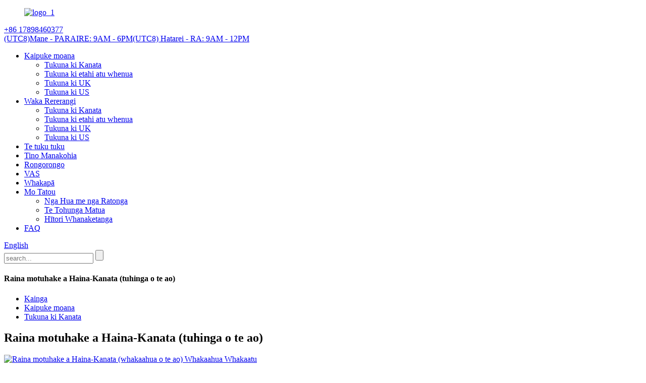

--- FILE ---
content_type: text/html
request_url: http://mi.szwayota.com/china-canada-special-line-international-express-product/
body_size: 10731
content:
<!DOCTYPE html> <html dir="ltr" lang="mi"> <head> <meta charset="UTF-8"/> <meta http-equiv="Content-Type" content="text/html; charset=UTF-8" /> <title>Haina Haina-Kanada raina motuhake (a-ao) wheketere me nga kaiwhakarato | Wayota</title> <meta property="fb:app_id" content="966242223397117" /> <meta name="viewport" content="width=device-width,initial-scale=1,minimum-scale=1,maximum-scale=1,user-scalable=no"> <link rel="apple-touch-icon-precomposed" href=""> <meta name="format-detection" content="telephone=no"> <meta name="apple-mobile-web-app-capable" content="yes"> <meta name="apple-mobile-web-app-status-bar-style" content="black"> <meta property="og:url" content="https://www.szwayota.com/china-canada-special-line-international-express-product/"/> <meta property="og:title" content="China China-Canada special line (international express) factory and suppliers | Wayota" /> <meta property="og:description" content="In addition, we provide one-stop service, including door-to-door collection, customs clearance, delivery, and tracking, making it easy for customers to manage their shipments. Our fixed outlets in various cities make it more convenient for customers to deliver and receive goods from special line ..."/> <meta property="og:type" content="product"/> <meta property="og:image" content="https://www.szwayota.com/uploads/China-Canada-special-line-international-express14.jpg"/> <meta property="og:site_name" content="https://www.szwayota.com/"/> <link href="//cdn.globalso.com/szwayota/style/global/style.css" rel="stylesheet" onload="this.onload=null;this.rel='stylesheet'"> <link href="//cdn.globalso.com/szwayota/style/public/public.css" rel="stylesheet" onload="this.onload=null;this.rel='stylesheet'"> <script src="https://cdn.globalso.com/lite-yt-embed.js"></script> <link href="https://cdn.globalso.com/lite-yt-embed.css" rel="stylesheet" onload="this.onload=null;this.rel='stylesheet'"> <script type="text/javascript" src="//cdn.globalso.com/szwayota/style/global/js/jquery.min.js"></script>  <link rel="shortcut icon" href="https://cdn.globalso.com/szwayota/logo_icon.png" /> <meta name="description" itemprop="description" content="I tua atu, ka whakaratohia e matou he ratonga kotahi-mutu, tae atu ki te kohinga tatau-ki-te-tatau, te whakakore i nga tikanga, te tuku, me te aroturuki, he mea ngawari ki nga kaihoko te whakahaere." />  <meta name="keywords" itemprop="keywords" content="kaipuke moana, kaipuke ki Canada" />  <link rel="canonical" href="https://www.szwayota.com/china-canada-special-line-international-express-product/" /> <link href="//cdn.globalso.com/hide_search.css" rel="stylesheet"/><link href="//www.szwayota.com/style/mi.html.css" rel="stylesheet"/><link rel="alternate" hreflang="mi" href="http://mi.szwayota.com/" /></head> <body> <div class="container"> <header class="web_head">     <div class="layout">       <div class="header-top">         <figure class="logo"><a href="/">                 <img src="https://cdn.globalso.com/szwayota/logo_1.png" alt="logo_1">                 </a></figure>         <div class="head-contact">           <div class="head-phone"><a href="tel:+86 17898460377" target="_blank"> <span>+86 17898460377</span></a></div>           <div class="business_hours"><a href="#"><span>(UTC8)Mane - PARAIRE: 9AM - 6PM</span><span>(UTC8) Hatarei - RA: 9AM - 12PM</span></a></div>         </div>       </div>       <nav class="nav_wrap">         <ul class="head_nav">         <li class="current-post-ancestor current-menu-parent"><a href="/sea-ship/">Kaipuke moana</a> <ul class="sub-menu"> 	<li class="current-post-ancestor current-menu-parent"><a href="/ship-to-canada/">Tukuna ki Kanata</a></li> 	<li><a href="/ship-to-other-countries-sea-ship/">Tukuna ki etahi atu whenua</a></li> 	<li><a href="/ship-to-uk/">Tukuna ki UK</a></li> 	<li><a href="/ship-to-us/">Tukuna ki US</a></li> </ul> </li> <li><a href="/air-ship/">Waka Rererangi</a> <ul class="sub-menu"> 	<li><a href="/ship-to-canada-air-ship/">Tukuna ki Kanata</a></li> 	<li><a href="/ship-to-other-countries/">Tukuna ki etahi atu whenua</a></li> 	<li><a href="/ship-to-uk-air-ship/">Tukuna ki UK</a></li> 	<li><a href="/ship-to-us-air-ship/">Tukuna ki US</a></li> </ul> </li> <li><a href="/dropshipping/">Te tuku tuku</a></li> <li><a href="/highly-recommended/">Tino Manakohia</a></li> <li><a href="/news/">Rongorongo</a></li> <li><a href="/vas/">VAS</a></li> <li><a href="/contact-us/">Whakapā</a></li> <li><a href="/about-us/">Mo Tatou</a> <ul class="sub-menu"> 	<li><a href="/products-and-services/">Nga Hua me nga Ratonga</a></li> 	<li><a href="/core-competence/">Te Tohunga Matua</a></li> 	<li><a href="/development-history/">Hītori Whanaketanga</a></li> </ul> </li> <li><a href="/faqs/">FAQ</a></li>       </ul>           <div class="change-language ensemble">   <div class="change-language-info">     <div class="change-language-title medium-title">        <div class="language-flag language-flag-en"><a href="https://www.szwayota.com/"><b class="country-flag"></b><span>English</span> </a></div>        <b class="language-icon"></b>      </div> 	<div class="change-language-cont sub-content">         <div class="empty"></div>     </div>   </div> </div> <!--theme192-->        <div class="head-search">           <div class="head-search-form">             <form  action="/search.php" method="get">           <input class="search-ipt" type="text" placeholder="search..."  name="s" id="s" />           <input type="hidden" name="cat" value="490"/>           <input class="search-btn" type="submit"  id="searchsubmit"/>         </form>           </div>           <div class="search-toggle"></div>         </div>       </nav>     </div>   </header><nav class="path_bar">   <div class="layout">   <h4 class="path-tit">Raina motuhake a Haina-Kanata (tuhinga o te ao)</h4>     <ul class="path_nav">        <li> <a itemprop="breadcrumb" href="/">Kainga</a></li><li> <a itemprop="breadcrumb" href="/sea-ship/" title="Sea Ship">Kaipuke moana</a> </li><li> <a itemprop="breadcrumb" href="/ship-to-canada/" title="Ship To Canada">Tukuna ki Kanata</a> </li></li>     </ul> 	</div>   </nav> <section class="web_main page_main">   <div class="layout">        <h1 class="page_title">Raina motuhake a Haina-Kanata (tuhinga o te ao)</h1>       <!-- product info -->       <section class="product-intro">         <div class="product-view" >            <!-- Piliang S-->                     <!-- Piliang E-->                     <div class="product-image"> <a class="cloud-zoom" id="zoom1" data-zoom="adjustX:0, adjustY:0" href="https://cdn.globalso.com/szwayota/China-Canada-special-line-international-express14.jpg"> <img src="https://cdn.globalso.com/szwayota/China-Canada-special-line-international-express14.jpg" itemprop="image" title="" alt="Raina motuhake a Haina-Kanata (whakaahua o te ao) Whakaahua Whakaatu" style="width:100%" /></a> </div>                     <div  style="position:relative; width:100%;">             <div class="image-additional">               <ul class="swiper-wrapper">                                 <li class="swiper-slide image-item current"> <a class="cloud-zoom-gallery item"  href="https://cdn.globalso.com/szwayota/China-Canada-special-line-international-express14.jpg" data-zoom="useZoom:zoom1, smallImage:https://cdn.globalso.com/szwayota/China-Canada-special-line-international-express14.jpg" title=""><img src="https://cdn.globalso.com/szwayota/China-Canada-special-line-international-express14-300x300.jpg" alt="Raina motuhake a Haina-Kanata (tuhinga o te ao)" /></a> </li>                               </ul>               <div class="swiper-pagination swiper-pagination-white"></div>             </div>             <div class="swiper-button-next swiper-button-white"></div>             <div class="swiper-button-prev swiper-button-white"></div>           </div>         </div>         <section class="product-summary">           <div class="product-meta">             <h3>Whakaahuatanga Poto:</h3>             <div><p><span style="font-size: medium;">Ko te whakaputanga o te ao he otinga kawe waka tino ngawari me te wa tika e whakarato ana i nga painga maha mo nga umanga e rapu ana ki te tuku taonga huri noa i te ao. I ta maatau kamupene, ka tukuna e matou nga kaha o nga waka rererangi ngawari me te whakautu i te waa ki te whakarite kia tae mai nga kaipuke utu nui me te tairongo ki o raatau waahi.</span><br /> <span style="font-size: medium;">Kei te kaha ake te tika me te pai o taatau wa kawe waka, me te wa poto o te tuku kaipuke me nga hapa iti, ka nui ake te wa ki nga kaihoko ki te aro ki o raatau mahi pakihi. Ka whakatauritea ki etahi atu tikanga kawe waka, he pai ake te utu o te whakaputanga o te ao, me te iti o te utu kawe waka me nga utu o nga waeine, he mea pai tenei mo nga umanga he iti te putea.</span></p> </div>             <br />                                   </div>           <div class="product-btn-wrap"> <a href="javascript:" class="email">Tukuna he imeera ki a matou</a>            <!--<a href="/downloadpdf.php?id=1463" target="_blank" rel="external nofollow"   class="pdf">Download as PDF</a> -->           </div>           <div class="share-this">             <div class="addthis_sharing_toolbox"></div>             </div>         </section>       </section>       <section class="tab-content-wrap product-detail">         <div class="tab-title-bar detail-tabs">           <h2 class="tab-title title current"><span>Taipitopito Hua</span></h2>                                          <h2 class="tab-title title"><span>Tohu Hua</span></h2>                   </div>         <section class="tab-panel-wrap">           <section class="tab-panel disabled entry">             <section class="tab-panel-content">                                           <div class="fl-builder-content fl-builder-content-1463 fl-builder-content-primary fl-builder-global-templates-locked" data-post-id="1463"><div class="fl-row fl-row-full-width fl-row-bg-none fl-node-649cf5874ffd4" data-node="649cf5874ffd4"> 	<div class="fl-row-content-wrap"> 				<div class="fl-row-content fl-row-full-width fl-node-content"> 		 <div class="fl-col-group fl-node-649cf58750017" data-node="649cf58750017"> 			<div class="fl-col fl-node-649cf58750055" data-node="649cf58750055" style="width: 100%;"> 	<div class="fl-col-content fl-node-content"> 	<div class="fl-module fl-module-rich-text fl-node-649cf58750092" data-node="649cf58750092" data-animation-delay="0.0"> 	<div class="fl-module-content fl-node-content"> 		<div class="fl-rich-text"> 	<p><span style="font-size: medium;">I tua atu, ka whakaratohia e matou he ratonga kotahi-mutu, tae atu ki te kohinga tatau-ki-te-tatau, te whakakore i nga tikanga, te tuku, me te aroturuki, he mea ngawari ki nga kaihoko te whakahaere i o raatau tuku. Ko o maatau waahi i roto i nga taone rereke ka pai ake mo nga kaihoko ki te tuku me te whiwhi taonga mai i nga raina whakawhiti motuhake ki nga waahi kua tohua i te wa e whakahaere ana i nga utanga i tetahi pokapu tohatoha noa.</span><br /> <span style="font-size: medium;">Ko ta maatau ratonga korero o te ao e tuku ana i te ngawari, te wa, te utu-utu, te waatea, me nga waahi ratonga pumau, e whakarato ana i nga ratonga arorau pai me te pono ki te whakatutuki i nga hiahia rereke o o taatau kaihoko. Ko ta matou roopu o nga tohunga mohio e whakapau kaha ana ki te whakarato i te taumata teitei o te ratonga me te tautoko, me te whakarite kia whiwhi a taatau kaihoko i tetahi wheako kaipuke ngawari me te kore he raru.</span></p> </div>	</div> </div>	</div> </div>	</div> 		</div> 	</div> </div><div class="fl-row fl-row-full-width fl-row-bg-none fl-node-649cf587500d0" data-node="649cf587500d0"> 	<div class="fl-row-content-wrap"> 				<div class="fl-row-content fl-row-full-width fl-node-content"> 		 <div class="fl-col-group fl-node-649cf5875010d" data-node="649cf5875010d"> 			<div class="fl-col fl-node-649cf5875014a" data-node="649cf5875014a" style="width: 100%;"> 	<div class="fl-col-content fl-node-content"> 	<div class="fl-module fl-module-heading fl-node-649cf58750188" data-node="649cf58750188" data-animation-delay="0.0"> 	<div class="fl-module-content fl-node-content"> 		<h3 class="fl-heading"> 		<span class="fl-heading-text">Mo te huarahi</span> 	</h3>	</div> </div>	</div> </div>	</div>  <div class="fl-col-group fl-node-649cf587501c5 fl-col-group-equal-height fl-col-group-align-center" data-node="649cf587501c5"> 			<div class="fl-col fl-node-649cf58750202 fl-col-has-cols" data-node="649cf58750202" style="width: 100%;"> 	<div class="fl-col-content fl-node-content"> 	<div class="fl-module fl-module-rich-text fl-node-649cf587502f8" data-node="649cf587502f8" data-animation-delay="0.0"> 	<div class="fl-module-content fl-node-content"> 		<div class="fl-rich-text"> 	<p><span style="font-size: medium;">Hei whakarāpopototanga, ko te whakaputanga o te ao he otinga kawe pai mo nga umanga e rapu ana ki te tuku taonga huri noa i te ao. I to taatau kamupene, ka tukuna e matou he maha o nga ratonga whakaputa korero o te ao e rite ana ki te whakatutuki i nga hiahia ahurei o ia kaihoko, me te whakarato ki a raatau he otinga arorau whai hua me te pono.</span></p> </div>	</div> </div> <div class="fl-col-group fl-node-649cf5875027e fl-col-group-nested fl-col-group-equal-height fl-col-group-align-center" data-node="649cf5875027e"> 			<div class="fl-col fl-node-649cf587502bb fl-col-small" data-node="649cf587502bb" style="width: 33.33%;"> 	<div class="fl-col-content fl-node-content"> 	<div class="fl-module fl-module-photo fl-node-649cf58750240" data-node="649cf58750240" data-animation-delay="0.0"> 	<div class="fl-module-content fl-node-content"> 		<div class="fl-photo fl-photo-align-center" itemscope itemtype="http://schema.org/ImageObject"> 	<div class="fl-photo-content fl-photo-img-jpg"> 				<img class="fl-photo-img wp-image-1434" src="//www.szwayota.com/uploads/uk12.jpg" alt="Logistics me te kawe i te kaipuke International Container Cargo ki te moana. Te kaipuke uta uta i te ao i te moana, te kawe waka, te kaipuke, te waka nautical." itemprop="image"  /> 		     			</div> 	</div>	</div> </div>	</div> </div>			<div class="fl-col fl-node-649cf58750373 fl-col-small" data-node="649cf58750373" style="width: 33.33%;"> 	<div class="fl-col-content fl-node-content"> 	<div class="fl-module fl-module-photo fl-node-649cf587503b4" data-node="649cf587503b4" data-animation-delay="0.0"> 	<div class="fl-module-content fl-node-content"> 		<div class="fl-photo fl-photo-align-center" itemscope itemtype="http://schema.org/ImageObject"> 	<div class="fl-photo-content fl-photo-img-jpg"> 				<img class="fl-photo-img wp-image-1457" src="//www.szwayota.com/uploads/air_1.jpg" alt="hau_1" itemprop="image"  /> 		     			</div> 	</div>	</div> </div>	</div> </div>			<div class="fl-col fl-node-649cf587503f2 fl-col-small" data-node="649cf587503f2" style="width: 33.33%;"> 	<div class="fl-col-content fl-node-content"> 	<div class="fl-module fl-module-photo fl-node-649cf58750336" data-node="649cf58750336" data-animation-delay="0.0"> 	<div class="fl-module-content fl-node-content"> 		<div class="fl-photo fl-photo-align-center" itemscope itemtype="http://schema.org/ImageObject"> 	<div class="fl-photo-content fl-photo-img-jpg"> 				<img class="fl-photo-img wp-image-1444" src="//www.szwayota.com/uploads/uk_fba.jpg" alt="uk_fba" itemprop="image"  /> 		     			</div> 	</div>	</div> </div>	</div> </div>	</div> 	</div> </div>	</div> 		</div> 	</div> </div></div><!--<div id="downaspdf">                     <a title="Download this Product as PDF" href="/downloadpdf.php?id=1463" rel="external nofollow"><span>Download as PDF</span></a>                 </div>-->                            <div class="clear"></div>                                                         <hr>               <li><b>Tōmua:</b>                 <a href="/china-canada-special-line-fba-logistics-product/" rel="prev">Raina motuhake a Haina-Kanata (FBA logistics)</a>              </li>               <li><b>Panuku:</b>                 <a href="/china-middle-east-special-line-sea-product/" rel="next">Raina motuhake Haina-Waenganui (moana)</a>              </li>               <hr>                           </section>           </section>                                          <section class="tab-panel disabled entry">             <section class="tab-panel-content">                           </section>           </section>                   </section>       </section>       <section id="send-email" class="inquiry-form-wrap ct-inquiry-form"><script type="text/javascript" src="//www.globalso.site/form.js"></script><div class="ad_prompt">Tuhia to korero ki konei ka tukuna mai ki a matou</div></section>       <div class="goods-may-like">         <h2 class="title">Nga waahanga hua</h2>         <ul class="swiper-wrapper">                               <li class="swiper-slide product_item">             <figure> <span class="item_img"> <img src="https://cdn.globalso.com/szwayota/sea-shipping-from-china-to-uk5-300x300.jpg" alt="Kuaha ki te kuaha Dropshipping utu iti ki te UK"><a href="/door-to-door-dropshipping-cheap-shipping-to-uk-product/" title="Door To Door Dropshipping Cheap Shipping To UK"></a> </span>               <figcaption>                 <h3 class="item_title"><a href="/door-to-door-dropshipping-cheap-shipping-to-uk-product/" title="Door To Door Dropshipping Cheap Shipping To UK">Kuaha ki te kuaha Dropshipping utu iti ki te UK</a></h3>               </figcaption>             </figure>           </li>                     <li class="swiper-slide product_item">             <figure> <span class="item_img"> <img src="https://cdn.globalso.com/szwayota/China-UK-special-line-international-express10-300x300.jpg" alt="Raina motuhake Haina-UK"><a href="/china-uk-special-line-international-express-product/" title="China-UK special line (international express)"></a> </span>               <figcaption>                 <h3 class="item_title"><a href="/china-uk-special-line-international-express-product/" title="China-UK special line (international express)">Raina motuhake Haina-UK</a></h3>               </figcaption>             </figure>           </li>                     <li class="swiper-slide product_item">             <figure> <span class="item_img"> <img src="https://cdn.globalso.com/szwayota/China-UK-special-line-FBA-logistics-9-300x300.jpg" alt="Raina motuhake Haina-UK (FBA logistics)"><a href="/china-uk-special-line-fba-logistics-product/" title="China-UK special line (FBA logistics )"></a> </span>               <figcaption>                 <h3 class="item_title"><a href="/china-uk-special-line-fba-logistics-product/" title="China-UK special line (FBA logistics )">Raina motuhake Haina-UK (FBA logistics)</a></h3>               </figcaption>             </figure>           </li>                     <li class="swiper-slide product_item">             <figure> <span class="item_img"> <img src="https://cdn.globalso.com/szwayota/8272a311-300x300.jpg" alt="Raina motuhake Haina-Kanata (moana)"><a href="/china-canada-special-line-sea-product/" title="China-Canada special line (sea）"></a> </span>               <figcaption>                 <h3 class="item_title"><a href="/china-canada-special-line-sea-product/" title="China-Canada special line (sea）">Raina motuhake Haina-Kanata (moana)</a></h3>               </figcaption>             </figure>           </li>                     <li class="swiper-slide product_item">             <figure> <span class="item_img"> <img src="https://cdn.globalso.com/szwayota/China-UK-special-line-sea6-300x300.jpg" alt="Raina Motuhake Haina-UK (Moana-Me nga Utu Iti)"><a href="/china-uk-special-line-sea-with-lower-costs-product/" title="China-UK Special Line (Sea-With Lower Costs )"></a> </span>               <figcaption>                 <h3 class="item_title"><a href="/china-uk-special-line-sea-with-lower-costs-product/" title="China-UK Special Line (Sea-With Lower Costs )">Raina Motuhake Haina-UK (Moana-Me nga Utu Iti)</a></h3>               </figcaption>             </figure>           </li>                     <li class="swiper-slide product_item">             <figure> <span class="item_img"> <img src="https://cdn.globalso.com/szwayota/China-Middle-East-special-line-FBA-logistics1-300x300.jpg" alt="Raina motuhake Haina-Waenganui (FBA logistics)"><a href="/china-middle-east-special-line-fba-logistics-product/" title="China-Middle East special line (FBA logistics)"></a> </span>               <figcaption>                 <h3 class="item_title"><a href="/china-middle-east-special-line-fba-logistics-product/" title="China-Middle East special line (FBA logistics)">Raina motuhake Haina-Waenganui (FBA logistics)</a></h3>               </figcaption>             </figure>           </li>                             </ul>         <div class="swiper-control">             <span class="swiper-button-prev"></span>             <span class="swiper-button-next"></span>           </div>       </div>   </div> </section> <div class="clear"></div> <footer class="web_footer">     <div class="layout">       <div class="foot_items">         <div class="wow fadeInLeftA foot_item foot_item_info" data-wow-delay=".3s">           <h3 class="title">Mo te kamupene</h3>           <figure class="foot_logo"><a href="/">                 <img src="https://cdn.globalso.com/szwayota/logo_1.png" alt="logo_1">                 </a></figure>           <div class="text">Mo nga patai mo a maatau hua, raarangi utu ranei, waiho mai to imeera ki a maatau ka pa atu matou i roto i nga haora 24.</div>         </div>                  <div class="wow fadeInLeftA foot_item foot_item_news" data-wow-delay=".3s">           <h3 class="title">Nga huihuinga tata nei</h3>           <figure class="news_item"> <span class="item_img"><img src="https://cdn.globalso.com/szwayota/huaxianda.jpg" alt="Tiwhikete Wayota"/></span>             <figcaption>               <h3 class="news_title"><a href="/about-us/">Tiwhikete Wayota</a></h3>               <div class="news_date"><span>Wayota 12 tau o te mahi ngaio, ki te whakanui i te tauhokohoko o te ao, kia kore e taea te kawe waka!</span></div>             </figcaption>           </figure>         </div>                 <div class="wow fadeInLeftA foot_item foot_item_product" data-wow-delay=".2s">           <h3 class="title">nga korero</h3>           <ul>            <li class=""><a href="/about-us/">Mo Tatou</a></li><li class=""><a href="/contact-us/">Whakapā</a></li><li class=""><a href="/core-competence/">Te Tohunga Matua</a></li><li class=""><a href="/development-history/">Hītori Whanaketanga</a></li><li class=""><a href="/faqs/">FAQ</a></li><li class=""><a href="/global-air-and-sea-booking/">Te Rarangi o te Ao me te Moana</a></li><li class=""><a href="/products-and-services/">Nga Hua me nga Ratonga</a></li><li class=""><a href="/value-added-services/">Ratonga Tāpiri Uara</a></li><li class=""><a href="/vas/">VAS</a></li><li class=""><a href="/warehousing-delivery/">Whare Putunga/ Tukunga</a></li>           </ul>         </div>         <div class="wow fadeInLeftA foot_item foot_item_contact" data-wow-delay=".1s">           <h3 class="title">Momo Whakapā</h3>           <address>             <li class="foot_addr">Wāhi noho: Yiyuantong Industrial Park, Zhonghao Second Road, Bantian Street, Longgang District, Shenzhen (No. 1 Zerun)201-205</li>            <li class="foot_hours"><a href="#">Mane-Paraire: (UTC8) 9am-6pm</a></li>                 <li class="foot_phone"><a class="tel_link" href="tel:+86 17898460377" target="_blank">+86 17898460377</a></li>                <li class="foot_email"><a href="mailto:ivy@szwayota.com.cn" target="_blank">ivy@szwayota.com.cn</a></li>                          </address>           <ul class="foot_sns">                        <li><a target="_blank" href="/contact-us/"><img src="https://cdn.globalso.com/szwayota/facebook.png" alt="facebook"></a></li>                         <li><a target="_blank" href="/contact-us/"><img src="https://cdn.globalso.com/szwayota/linkedin.png" alt="hono"></a></li>                         <li><a target="_blank" href="/contact-us/"><img src="https://cdn.globalso.com/szwayota/twitter.png" alt="twitter"></a></li>                         <li><a target="_blank" href="/contact-us/"><img src="https://cdn.globalso.com/szwayota/youtube.png" alt="youtube"></a></li>                       </ul>         </div>         <div class="clear"></div>       </div>     </div>     <div class="copyright">© Manatārua - 2010-2023 : Katoa nga mana pupuri.<script type="text/javascript" src="//www.globalso.site/livechat.js"></script>        <a href="/sitemap.xml">Mahere pae</a> - <a href="/">Pukoro AMP</a> <br><a href='/shipping-from-china-to-uk/' title='Shipping From China To Uk'>Te tuku mai i Haina ki Uk</a>,  <a href='/air-shipping-forwarder-to-uk/' title='air shipping forwarder to uk'>te kawe waka rererangi ki te UK</a>,  <a href='/shipping-forwarder-to-uk/' title='shipping forwarder to uk'>te tuku tuku ki uk</a>,  <a href='/alibaba-logistics-from-china-to-uk/' title='alibaba logistics from china to uk'>Ko nga raarangi Alibaba mai i Haina ki Ingarangi</a>,  <a href='/air-freight-from-china-to-uk/' title='air freight from china to uk'>waka rererangi mai i Haina ki UK</a>,  <a href='/door-to-door-shipping-to-uk/' title='door to door shipping to uk'>tatau ki te tatau te tuku ki uk</a>,       </div>   </footer>   <ul class="right_nav">     <li>          <div class="iconBox oln_ser">               <img src='//cdn.globalso.com/szwayota/style/global/img/tel.png' alt="waea_ira">             <h4>Waea</h4>          </div>          <div class="hideBox">             <div class="hb">                <h5>Waea</h5>                <div class="fonttalk">                     <p><a href="tel:+86 17898460377" target="_blank">+86 17898460377</a></p>                     <p></p>                </div>                <div class="fonttalk">                                     </div>             </div>          </div>       </li>     <li>          <div class="iconBox oln_ser">               <img src='//cdn.globalso.com/szwayota/style/global/img/email.png' alt="ī-mēra_ira">             <h4>ī-mēra</h4>          </div>          <div class="hideBox">             <div class="hb">                <h5>ī-mēra</h5>                <div class="fonttalk">                     <p><a href="mailto:ivy@szwayota.com.cn" target="_blank">ivy@szwayota.com.cn</a></p>                      <p></p>                </div>                <div class="fonttalk">                                     </div>             </div>          </div>       </li>     <li>          <div class="iconBox">             <img src='///cdn.globalso.com/szwayota/style/global/img/whatsapp.png' alt="whatsapp_icon">             <h4>Whatsapp</h4>          </div>          <div class="hideBox">             <div class="hb">                <h5>whatsapp</h5>                                     <img src="https://cdn.globalso.com/szwayota/whatsapp1.png" alt="whatsapp_icon">                      <h2 class="icon_title">+86 13632646894</h2>                             </div>          </div>       </li>       <!--   <li>-->       <!--   <div class="iconBox">-->       <!--      <img src='//cdn.globalso.com/szwayota/style/global/img/whatsapp.png' alt="whatsapp_icon">-->       <!--      <h4>Whatsapp</h4>-->       <!--   </div>-->       <!--   <div class="hideBox">-->       <!--      <div class="hb">-->       <!--         <h5>whatsapp</h5>-->       <!--          -->       <!--      </div>-->       <!--   </div>-->       <!--</li>-->     <li>          <div class="iconBox">             <img src='//cdn.globalso.com/szwayota/style/global/img/weixing.png' alt="weixin_icon">             <h4>WeChat</h4>          </div>          <div class="hideBox">             <div class="hb">                <!--<h5>Judy</h5>-->                                     <img src="https://cdn.globalso.com/szwayota/weixin3.jpg" alt="weixin_icon">                     <h2 class="icon_title">+86 17898460377</h2>                             </div>           </div>       </li> <li>          <div class="iconBox">             <img src='//cdn.globalso.com/szwayota/style/global/img/weixing.png' alt="weixin_icon">             <h4>WeChat</h4>          </div>          <div class="hideBox">             <div class="hb">                <!--<h5>Judy</h5>-->                                     <img src="https://cdn.globalso.com/szwayota/weixin4.jpg" alt="weixin_icon">                      <h2 class="icon_title"></h2>                             </div>           </div>       </li>  <!--------------TOP按钮------------------>     <li>          <div class="iconBox top">              <img src='//cdn.globalso.com/szwayota/style/global/img/top.png' alt="top_icon">             <h4>Runga</h4>          </div>     </li>        </ul> <div class="inquiry-pop-bd">   <div class="inquiry-pop"> <i class="ico-close-pop" onclick="hideMsgPop();"></i>      <script type="text/javascript" src="//www.globalso.site/form.js"></script>    </div> </div> </div>  <script type="text/javascript" src="//cdn.globalso.com/szwayota/style/global/js/common.js"></script> <script type="text/javascript" src="//cdn.globalso.com/szwayota/style/public/public.js"></script>  <script>
function getCookie(name) {
    var arg = name + "=";
    var alen = arg.length;
    var clen = document.cookie.length;
    var i = 0;
    while (i < clen) {
        var j = i + alen;
        if (document.cookie.substring(i, j) == arg) return getCookieVal(j);
        i = document.cookie.indexOf(" ", i) + 1;
        if (i == 0) break;
    }
    return null;
}
function setCookie(name, value) {
    var expDate = new Date();
    var argv = setCookie.arguments;
    var argc = setCookie.arguments.length;
    var expires = (argc > 2) ? argv[2] : null;
    var path = (argc > 3) ? argv[3] : null;
    var domain = (argc > 4) ? argv[4] : null;
    var secure = (argc > 5) ? argv[5] : false;
    if (expires != null) {
        expDate.setTime(expDate.getTime() + expires);
    }
    document.cookie = name + "=" + escape(value) + ((expires == null) ? "": ("; expires=" + expDate.toUTCString())) + ((path == null) ? "": ("; path=" + path)) + ((domain == null) ? "": ("; domain=" + domain)) + ((secure == true) ? "; secure": "");
}
function getCookieVal(offset) {
    var endstr = document.cookie.indexOf(";", offset);
    if (endstr == -1) endstr = document.cookie.length;
    return unescape(document.cookie.substring(offset, endstr));
}

var firstshow = 0;
var cfstatshowcookie = getCookie('easyiit_stats');
if (cfstatshowcookie != 1) {
    a = new Date();
    h = a.getHours();
    m = a.getMinutes();
    s = a.getSeconds();
    sparetime = 1000 * 60 * 60 * 24 * 1 - (h * 3600 + m * 60 + s) * 1000 - 1;
    setCookie('easyiit_stats', 1, sparetime, '/');
    firstshow = 1;
}
if (!navigator.cookieEnabled) {
    firstshow = 0;
}
var referrer = escape(document.referrer);
var currweb = escape(location.href);
var screenwidth = screen.width;
var screenheight = screen.height;
var screencolordepth = screen.colorDepth;
$(function($){
   $.get("https://www.szwayota.com/statistic.php", { action:'stats_init', assort:0, referrer:referrer, currweb:currweb , firstshow:firstshow ,screenwidth:screenwidth, screenheight: screenheight, screencolordepth: screencolordepth, ranstr: Math.random()},function(data){}, "json");
			
});
</script> <script src="https://io.hagro.com/ipcompany/519878-aigro-www.szwayota.com.js" ></script> <!--[if lt IE 9]> <script src="//cdn.globalso.com/szwayota/style/global/js/html5.js"></script> <![endif]--> <script type="text/javascript">

if(typeof jQuery == 'undefined' || typeof jQuery.fn.on == 'undefined') {
	document.write('<script src="https://www.szwayota.com/wp-content/plugins/bb-plugin/js/jquery.js"><\/script>');
	document.write('<script src="https://www.szwayota.com/wp-content/plugins/bb-plugin/js/jquery.migrate.min.js"><\/script>');
}

</script><ul class="prisna-wp-translate-seo" id="prisna-translator-seo"><li class="language-flag language-flag-en"><a href="https://www.szwayota.com/china-canada-special-line-international-express-product/" title="English" target="_blank"><b class="country-flag"></b><span>English</span></a></li><li class="language-flag language-flag-fr"><a href="http://fr.szwayota.com/china-canada-special-line-international-express-product/" title="French" target="_blank"><b class="country-flag"></b><span>French</span></a></li><li class="language-flag language-flag-de"><a href="http://de.szwayota.com/china-canada-special-line-international-express-product/" title="German" target="_blank"><b class="country-flag"></b><span>German</span></a></li><li class="language-flag language-flag-pt"><a href="http://pt.szwayota.com/china-canada-special-line-international-express-product/" title="Portuguese" target="_blank"><b class="country-flag"></b><span>Portuguese</span></a></li><li class="language-flag language-flag-es"><a href="http://es.szwayota.com/china-canada-special-line-international-express-product/" title="Spanish" target="_blank"><b class="country-flag"></b><span>Spanish</span></a></li><li class="language-flag language-flag-ru"><a href="http://ru.szwayota.com/china-canada-special-line-international-express-product/" title="Russian" target="_blank"><b class="country-flag"></b><span>Russian</span></a></li><li class="language-flag language-flag-ja"><a href="http://ja.szwayota.com/china-canada-special-line-international-express-product/" title="Japanese" target="_blank"><b class="country-flag"></b><span>Japanese</span></a></li><li class="language-flag language-flag-ko"><a href="http://ko.szwayota.com/china-canada-special-line-international-express-product/" title="Korean" target="_blank"><b class="country-flag"></b><span>Korean</span></a></li><li class="language-flag language-flag-ar"><a href="http://ar.szwayota.com/china-canada-special-line-international-express-product/" title="Arabic" target="_blank"><b class="country-flag"></b><span>Arabic</span></a></li><li class="language-flag language-flag-ga"><a href="http://ga.szwayota.com/china-canada-special-line-international-express-product/" title="Irish" target="_blank"><b class="country-flag"></b><span>Irish</span></a></li><li class="language-flag language-flag-el"><a href="http://el.szwayota.com/china-canada-special-line-international-express-product/" title="Greek" target="_blank"><b class="country-flag"></b><span>Greek</span></a></li><li class="language-flag language-flag-tr"><a href="http://tr.szwayota.com/china-canada-special-line-international-express-product/" title="Turkish" target="_blank"><b class="country-flag"></b><span>Turkish</span></a></li><li class="language-flag language-flag-it"><a href="http://it.szwayota.com/china-canada-special-line-international-express-product/" title="Italian" target="_blank"><b class="country-flag"></b><span>Italian</span></a></li><li class="language-flag language-flag-da"><a href="http://da.szwayota.com/china-canada-special-line-international-express-product/" title="Danish" target="_blank"><b class="country-flag"></b><span>Danish</span></a></li><li class="language-flag language-flag-ro"><a href="http://ro.szwayota.com/china-canada-special-line-international-express-product/" title="Romanian" target="_blank"><b class="country-flag"></b><span>Romanian</span></a></li><li class="language-flag language-flag-id"><a href="http://id.szwayota.com/china-canada-special-line-international-express-product/" title="Indonesian" target="_blank"><b class="country-flag"></b><span>Indonesian</span></a></li><li class="language-flag language-flag-cs"><a href="http://cs.szwayota.com/china-canada-special-line-international-express-product/" title="Czech" target="_blank"><b class="country-flag"></b><span>Czech</span></a></li><li class="language-flag language-flag-af"><a href="http://af.szwayota.com/china-canada-special-line-international-express-product/" title="Afrikaans" target="_blank"><b class="country-flag"></b><span>Afrikaans</span></a></li><li class="language-flag language-flag-sv"><a href="http://sv.szwayota.com/china-canada-special-line-international-express-product/" title="Swedish" target="_blank"><b class="country-flag"></b><span>Swedish</span></a></li><li class="language-flag language-flag-pl"><a href="http://pl.szwayota.com/china-canada-special-line-international-express-product/" title="Polish" target="_blank"><b class="country-flag"></b><span>Polish</span></a></li><li class="language-flag language-flag-eu"><a href="http://eu.szwayota.com/china-canada-special-line-international-express-product/" title="Basque" target="_blank"><b class="country-flag"></b><span>Basque</span></a></li><li class="language-flag language-flag-ca"><a href="http://ca.szwayota.com/china-canada-special-line-international-express-product/" title="Catalan" target="_blank"><b class="country-flag"></b><span>Catalan</span></a></li><li class="language-flag language-flag-eo"><a href="http://eo.szwayota.com/china-canada-special-line-international-express-product/" title="Esperanto" target="_blank"><b class="country-flag"></b><span>Esperanto</span></a></li><li class="language-flag language-flag-hi"><a href="http://hi.szwayota.com/china-canada-special-line-international-express-product/" title="Hindi" target="_blank"><b class="country-flag"></b><span>Hindi</span></a></li><li class="language-flag language-flag-lo"><a href="http://lo.szwayota.com/china-canada-special-line-international-express-product/" title="Lao" target="_blank"><b class="country-flag"></b><span>Lao</span></a></li><li class="language-flag language-flag-sq"><a href="http://sq.szwayota.com/china-canada-special-line-international-express-product/" title="Albanian" target="_blank"><b class="country-flag"></b><span>Albanian</span></a></li><li class="language-flag language-flag-am"><a href="http://am.szwayota.com/china-canada-special-line-international-express-product/" title="Amharic" target="_blank"><b class="country-flag"></b><span>Amharic</span></a></li><li class="language-flag language-flag-hy"><a href="http://hy.szwayota.com/china-canada-special-line-international-express-product/" title="Armenian" target="_blank"><b class="country-flag"></b><span>Armenian</span></a></li><li class="language-flag language-flag-az"><a href="http://az.szwayota.com/china-canada-special-line-international-express-product/" title="Azerbaijani" target="_blank"><b class="country-flag"></b><span>Azerbaijani</span></a></li><li class="language-flag language-flag-be"><a href="http://be.szwayota.com/china-canada-special-line-international-express-product/" title="Belarusian" target="_blank"><b class="country-flag"></b><span>Belarusian</span></a></li><li class="language-flag language-flag-bn"><a href="http://bn.szwayota.com/china-canada-special-line-international-express-product/" title="Bengali" target="_blank"><b class="country-flag"></b><span>Bengali</span></a></li><li class="language-flag language-flag-bs"><a href="http://bs.szwayota.com/china-canada-special-line-international-express-product/" title="Bosnian" target="_blank"><b class="country-flag"></b><span>Bosnian</span></a></li><li class="language-flag language-flag-bg"><a href="http://bg.szwayota.com/china-canada-special-line-international-express-product/" title="Bulgarian" target="_blank"><b class="country-flag"></b><span>Bulgarian</span></a></li><li class="language-flag language-flag-ceb"><a href="http://ceb.szwayota.com/china-canada-special-line-international-express-product/" title="Cebuano" target="_blank"><b class="country-flag"></b><span>Cebuano</span></a></li><li class="language-flag language-flag-ny"><a href="http://ny.szwayota.com/china-canada-special-line-international-express-product/" title="Chichewa" target="_blank"><b class="country-flag"></b><span>Chichewa</span></a></li><li class="language-flag language-flag-co"><a href="http://co.szwayota.com/china-canada-special-line-international-express-product/" title="Corsican" target="_blank"><b class="country-flag"></b><span>Corsican</span></a></li><li class="language-flag language-flag-hr"><a href="http://hr.szwayota.com/china-canada-special-line-international-express-product/" title="Croatian" target="_blank"><b class="country-flag"></b><span>Croatian</span></a></li><li class="language-flag language-flag-nl"><a href="http://nl.szwayota.com/china-canada-special-line-international-express-product/" title="Dutch" target="_blank"><b class="country-flag"></b><span>Dutch</span></a></li><li class="language-flag language-flag-et"><a href="http://et.szwayota.com/china-canada-special-line-international-express-product/" title="Estonian" target="_blank"><b class="country-flag"></b><span>Estonian</span></a></li><li class="language-flag language-flag-tl"><a href="http://tl.szwayota.com/china-canada-special-line-international-express-product/" title="Filipino" target="_blank"><b class="country-flag"></b><span>Filipino</span></a></li><li class="language-flag language-flag-fi"><a href="http://fi.szwayota.com/china-canada-special-line-international-express-product/" title="Finnish" target="_blank"><b class="country-flag"></b><span>Finnish</span></a></li><li class="language-flag language-flag-fy"><a href="http://fy.szwayota.com/china-canada-special-line-international-express-product/" title="Frisian" target="_blank"><b class="country-flag"></b><span>Frisian</span></a></li><li class="language-flag language-flag-gl"><a href="http://gl.szwayota.com/china-canada-special-line-international-express-product/" title="Galician" target="_blank"><b class="country-flag"></b><span>Galician</span></a></li><li class="language-flag language-flag-ka"><a href="http://ka.szwayota.com/china-canada-special-line-international-express-product/" title="Georgian" target="_blank"><b class="country-flag"></b><span>Georgian</span></a></li><li class="language-flag language-flag-gu"><a href="http://gu.szwayota.com/china-canada-special-line-international-express-product/" title="Gujarati" target="_blank"><b class="country-flag"></b><span>Gujarati</span></a></li><li class="language-flag language-flag-ht"><a href="http://ht.szwayota.com/china-canada-special-line-international-express-product/" title="Haitian" target="_blank"><b class="country-flag"></b><span>Haitian</span></a></li><li class="language-flag language-flag-ha"><a href="http://ha.szwayota.com/china-canada-special-line-international-express-product/" title="Hausa" target="_blank"><b class="country-flag"></b><span>Hausa</span></a></li><li class="language-flag language-flag-haw"><a href="http://haw.szwayota.com/china-canada-special-line-international-express-product/" title="Hawaiian" target="_blank"><b class="country-flag"></b><span>Hawaiian</span></a></li><li class="language-flag language-flag-iw"><a href="http://iw.szwayota.com/china-canada-special-line-international-express-product/" title="Hebrew" target="_blank"><b class="country-flag"></b><span>Hebrew</span></a></li><li class="language-flag language-flag-hmn"><a href="http://hmn.szwayota.com/china-canada-special-line-international-express-product/" title="Hmong" target="_blank"><b class="country-flag"></b><span>Hmong</span></a></li><li class="language-flag language-flag-hu"><a href="http://hu.szwayota.com/china-canada-special-line-international-express-product/" title="Hungarian" target="_blank"><b class="country-flag"></b><span>Hungarian</span></a></li><li class="language-flag language-flag-is"><a href="http://is.szwayota.com/china-canada-special-line-international-express-product/" title="Icelandic" target="_blank"><b class="country-flag"></b><span>Icelandic</span></a></li><li class="language-flag language-flag-ig"><a href="http://ig.szwayota.com/china-canada-special-line-international-express-product/" title="Igbo" target="_blank"><b class="country-flag"></b><span>Igbo</span></a></li><li class="language-flag language-flag-jw"><a href="http://jw.szwayota.com/china-canada-special-line-international-express-product/" title="Javanese" target="_blank"><b class="country-flag"></b><span>Javanese</span></a></li><li class="language-flag language-flag-kn"><a href="http://kn.szwayota.com/china-canada-special-line-international-express-product/" title="Kannada" target="_blank"><b class="country-flag"></b><span>Kannada</span></a></li><li class="language-flag language-flag-kk"><a href="http://kk.szwayota.com/china-canada-special-line-international-express-product/" title="Kazakh" target="_blank"><b class="country-flag"></b><span>Kazakh</span></a></li><li class="language-flag language-flag-km"><a href="http://km.szwayota.com/china-canada-special-line-international-express-product/" title="Khmer" target="_blank"><b class="country-flag"></b><span>Khmer</span></a></li><li class="language-flag language-flag-ku"><a href="http://ku.szwayota.com/china-canada-special-line-international-express-product/" title="Kurdish" target="_blank"><b class="country-flag"></b><span>Kurdish</span></a></li><li class="language-flag language-flag-ky"><a href="http://ky.szwayota.com/china-canada-special-line-international-express-product/" title="Kyrgyz" target="_blank"><b class="country-flag"></b><span>Kyrgyz</span></a></li><li class="language-flag language-flag-la"><a href="http://la.szwayota.com/china-canada-special-line-international-express-product/" title="Latin" target="_blank"><b class="country-flag"></b><span>Latin</span></a></li><li class="language-flag language-flag-lv"><a href="http://lv.szwayota.com/china-canada-special-line-international-express-product/" title="Latvian" target="_blank"><b class="country-flag"></b><span>Latvian</span></a></li><li class="language-flag language-flag-lt"><a href="http://lt.szwayota.com/china-canada-special-line-international-express-product/" title="Lithuanian" target="_blank"><b class="country-flag"></b><span>Lithuanian</span></a></li><li class="language-flag language-flag-lb"><a href="http://lb.szwayota.com/china-canada-special-line-international-express-product/" title="Luxembou.." target="_blank"><b class="country-flag"></b><span>Luxembou..</span></a></li><li class="language-flag language-flag-mk"><a href="http://mk.szwayota.com/china-canada-special-line-international-express-product/" title="Macedonian" target="_blank"><b class="country-flag"></b><span>Macedonian</span></a></li><li class="language-flag language-flag-mg"><a href="http://mg.szwayota.com/china-canada-special-line-international-express-product/" title="Malagasy" target="_blank"><b class="country-flag"></b><span>Malagasy</span></a></li><li class="language-flag language-flag-ms"><a href="http://ms.szwayota.com/china-canada-special-line-international-express-product/" title="Malay" target="_blank"><b class="country-flag"></b><span>Malay</span></a></li><li class="language-flag language-flag-ml"><a href="http://ml.szwayota.com/china-canada-special-line-international-express-product/" title="Malayalam" target="_blank"><b class="country-flag"></b><span>Malayalam</span></a></li><li class="language-flag language-flag-mt"><a href="http://mt.szwayota.com/china-canada-special-line-international-express-product/" title="Maltese" target="_blank"><b class="country-flag"></b><span>Maltese</span></a></li><li class="language-flag language-flag-mi"><a href="http://mi.szwayota.com/china-canada-special-line-international-express-product/" title="Maori" target="_blank"><b class="country-flag"></b><span>Maori</span></a></li><li class="language-flag language-flag-mr"><a href="http://mr.szwayota.com/china-canada-special-line-international-express-product/" title="Marathi" target="_blank"><b class="country-flag"></b><span>Marathi</span></a></li><li class="language-flag language-flag-mn"><a href="http://mn.szwayota.com/china-canada-special-line-international-express-product/" title="Mongolian" target="_blank"><b class="country-flag"></b><span>Mongolian</span></a></li><li class="language-flag language-flag-my"><a href="http://my.szwayota.com/china-canada-special-line-international-express-product/" title="Burmese" target="_blank"><b class="country-flag"></b><span>Burmese</span></a></li><li class="language-flag language-flag-ne"><a href="http://ne.szwayota.com/china-canada-special-line-international-express-product/" title="Nepali" target="_blank"><b class="country-flag"></b><span>Nepali</span></a></li><li class="language-flag language-flag-no"><a href="http://no.szwayota.com/china-canada-special-line-international-express-product/" title="Norwegian" target="_blank"><b class="country-flag"></b><span>Norwegian</span></a></li><li class="language-flag language-flag-ps"><a href="http://ps.szwayota.com/china-canada-special-line-international-express-product/" title="Pashto" target="_blank"><b class="country-flag"></b><span>Pashto</span></a></li><li class="language-flag language-flag-fa"><a href="http://fa.szwayota.com/china-canada-special-line-international-express-product/" title="Persian" target="_blank"><b class="country-flag"></b><span>Persian</span></a></li><li class="language-flag language-flag-pa"><a href="http://pa.szwayota.com/china-canada-special-line-international-express-product/" title="Punjabi" target="_blank"><b class="country-flag"></b><span>Punjabi</span></a></li><li class="language-flag language-flag-sr"><a href="http://sr.szwayota.com/china-canada-special-line-international-express-product/" title="Serbian" target="_blank"><b class="country-flag"></b><span>Serbian</span></a></li><li class="language-flag language-flag-st"><a href="http://st.szwayota.com/china-canada-special-line-international-express-product/" title="Sesotho" target="_blank"><b class="country-flag"></b><span>Sesotho</span></a></li><li class="language-flag language-flag-si"><a href="http://si.szwayota.com/china-canada-special-line-international-express-product/" title="Sinhala" target="_blank"><b class="country-flag"></b><span>Sinhala</span></a></li><li class="language-flag language-flag-sk"><a href="http://sk.szwayota.com/china-canada-special-line-international-express-product/" title="Slovak" target="_blank"><b class="country-flag"></b><span>Slovak</span></a></li><li class="language-flag language-flag-sl"><a href="http://sl.szwayota.com/china-canada-special-line-international-express-product/" title="Slovenian" target="_blank"><b class="country-flag"></b><span>Slovenian</span></a></li><li class="language-flag language-flag-so"><a href="http://so.szwayota.com/china-canada-special-line-international-express-product/" title="Somali" target="_blank"><b class="country-flag"></b><span>Somali</span></a></li><li class="language-flag language-flag-sm"><a href="http://sm.szwayota.com/china-canada-special-line-international-express-product/" title="Samoan" target="_blank"><b class="country-flag"></b><span>Samoan</span></a></li><li class="language-flag language-flag-gd"><a href="http://gd.szwayota.com/china-canada-special-line-international-express-product/" title="Scots Gaelic" target="_blank"><b class="country-flag"></b><span>Scots Gaelic</span></a></li><li class="language-flag language-flag-sn"><a href="http://sn.szwayota.com/china-canada-special-line-international-express-product/" title="Shona" target="_blank"><b class="country-flag"></b><span>Shona</span></a></li><li class="language-flag language-flag-sd"><a href="http://sd.szwayota.com/china-canada-special-line-international-express-product/" title="Sindhi" target="_blank"><b class="country-flag"></b><span>Sindhi</span></a></li><li class="language-flag language-flag-su"><a href="http://su.szwayota.com/china-canada-special-line-international-express-product/" title="Sundanese" target="_blank"><b class="country-flag"></b><span>Sundanese</span></a></li><li class="language-flag language-flag-sw"><a href="http://sw.szwayota.com/china-canada-special-line-international-express-product/" title="Swahili" target="_blank"><b class="country-flag"></b><span>Swahili</span></a></li><li class="language-flag language-flag-tg"><a href="http://tg.szwayota.com/china-canada-special-line-international-express-product/" title="Tajik" target="_blank"><b class="country-flag"></b><span>Tajik</span></a></li><li class="language-flag language-flag-ta"><a href="http://ta.szwayota.com/china-canada-special-line-international-express-product/" title="Tamil" target="_blank"><b class="country-flag"></b><span>Tamil</span></a></li><li class="language-flag language-flag-te"><a href="http://te.szwayota.com/china-canada-special-line-international-express-product/" title="Telugu" target="_blank"><b class="country-flag"></b><span>Telugu</span></a></li><li class="language-flag language-flag-th"><a href="http://th.szwayota.com/china-canada-special-line-international-express-product/" title="Thai" target="_blank"><b class="country-flag"></b><span>Thai</span></a></li><li class="language-flag language-flag-uk"><a href="http://uk.szwayota.com/china-canada-special-line-international-express-product/" title="Ukrainian" target="_blank"><b class="country-flag"></b><span>Ukrainian</span></a></li><li class="language-flag language-flag-ur"><a href="http://ur.szwayota.com/china-canada-special-line-international-express-product/" title="Urdu" target="_blank"><b class="country-flag"></b><span>Urdu</span></a></li><li class="language-flag language-flag-uz"><a href="http://uz.szwayota.com/china-canada-special-line-international-express-product/" title="Uzbek" target="_blank"><b class="country-flag"></b><span>Uzbek</span></a></li><li class="language-flag language-flag-vi"><a href="http://vi.szwayota.com/china-canada-special-line-international-express-product/" title="Vietnamese" target="_blank"><b class="country-flag"></b><span>Vietnamese</span></a></li><li class="language-flag language-flag-cy"><a href="http://cy.szwayota.com/china-canada-special-line-international-express-product/" title="Welsh" target="_blank"><b class="country-flag"></b><span>Welsh</span></a></li><li class="language-flag language-flag-xh"><a href="http://xh.szwayota.com/china-canada-special-line-international-express-product/" title="Xhosa" target="_blank"><b class="country-flag"></b><span>Xhosa</span></a></li><li class="language-flag language-flag-yi"><a href="http://yi.szwayota.com/china-canada-special-line-international-express-product/" title="Yiddish" target="_blank"><b class="country-flag"></b><span>Yiddish</span></a></li><li class="language-flag language-flag-yo"><a href="http://yo.szwayota.com/china-canada-special-line-international-express-product/" title="Yoruba" target="_blank"><b class="country-flag"></b><span>Yoruba</span></a></li><li class="language-flag language-flag-zu"><a href="http://zu.szwayota.com/china-canada-special-line-international-express-product/" title="Zulu" target="_blank"><b class="country-flag"></b><span>Zulu</span></a></li><li class="language-flag language-flag-rw"><a href="http://rw.szwayota.com/china-canada-special-line-international-express-product/" title="Kinyarwanda" target="_blank"><b class="country-flag"></b><span>Kinyarwanda</span></a></li><li class="language-flag language-flag-tt"><a href="http://tt.szwayota.com/china-canada-special-line-international-express-product/" title="Tatar" target="_blank"><b class="country-flag"></b><span>Tatar</span></a></li><li class="language-flag language-flag-or"><a href="http://or.szwayota.com/china-canada-special-line-international-express-product/" title="Oriya" target="_blank"><b class="country-flag"></b><span>Oriya</span></a></li><li class="language-flag language-flag-tk"><a href="http://tk.szwayota.com/china-canada-special-line-international-express-product/" title="Turkmen" target="_blank"><b class="country-flag"></b><span>Turkmen</span></a></li><li class="language-flag language-flag-ug"><a href="http://ug.szwayota.com/china-canada-special-line-international-express-product/" title="Uyghur" target="_blank"><b class="country-flag"></b><span>Uyghur</span></a></li></ul><link rel='stylesheet' id='fl-builder-layout-1463-css'  href='https://www.szwayota.com/uploads/bb-plugin/cache/1463-layout.css?ver=3778017debfdcd39967d3fcc49302de7' type='text/css' media='all' />   <script type='text/javascript' src='https://www.szwayota.com/uploads/bb-plugin/cache/1463-layout.js?ver=3778017debfdcd39967d3fcc49302de7'></script> <script src="//cdnus.globalso.com/common_front.js"></script><script src="//www.szwayota.com/style/mi.html.js"></script></body> </html><!-- Globalso Cache file was created in 0.43954110145569 seconds, on 06-01-25 12:59:35 -->